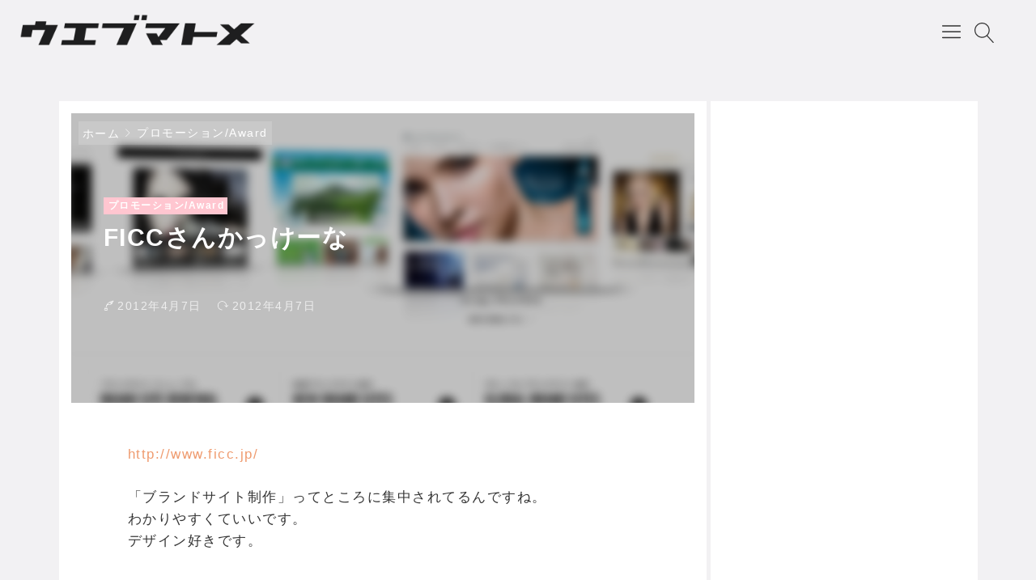

--- FILE ---
content_type: text/html; charset=UTF-8
request_url: https://takashi.to/award/5210
body_size: 8831
content:

<!DOCTYPE html>
<html lang="ja"
	prefix="og: https://ogp.me/ns#" >
    <head>
                <title>FICCさんかっけーな | takashi.to</title>

		<!-- All in One SEO 4.1.2.3 -->
		<link rel="canonical" href="https://takashi.to/award/5210" />
		<meta property="og:site_name" content="takashi.to |" />
		<meta property="og:type" content="article" />
		<meta property="og:title" content="FICCさんかっけーな | takashi.to" />
		<meta property="og:url" content="https://takashi.to/award/5210" />
		<meta property="article:published_time" content="2012-04-07T03:26:39Z" />
		<meta property="article:modified_time" content="2012-04-07T07:25:22Z" />
		<meta name="twitter:card" content="summary" />
		<meta name="twitter:domain" content="takashi.to" />
		<meta name="twitter:title" content="FICCさんかっけーな | takashi.to" />
		<script type="application/ld+json" class="aioseo-schema">
			{"@context":"https:\/\/schema.org","@graph":[{"@type":"WebSite","@id":"https:\/\/takashi.to\/#website","url":"https:\/\/takashi.to\/","name":"takashi.to","publisher":{"@id":"https:\/\/takashi.to\/#organization"}},{"@type":"Organization","@id":"https:\/\/takashi.to\/#organization","name":"takashi.to","url":"https:\/\/takashi.to\/"},{"@type":"BreadcrumbList","@id":"https:\/\/takashi.to\/award\/5210#breadcrumblist","itemListElement":[{"@type":"ListItem","@id":"https:\/\/takashi.to\/#listItem","position":"1","item":{"@type":"WebPage","@id":"https:\/\/takashi.to\/","name":"\u30db\u30fc\u30e0","url":"https:\/\/takashi.to\/"},"nextItem":"https:\/\/takashi.to\/award\/#listItem"},{"@type":"ListItem","@id":"https:\/\/takashi.to\/award\/#listItem","position":"2","item":{"@type":"WebPage","@id":"https:\/\/takashi.to\/award\/","name":"\u30d7\u30ed\u30e2\u30fc\u30b7\u30e7\u30f3\/Award","url":"https:\/\/takashi.to\/award\/"},"previousItem":"https:\/\/takashi.to\/#listItem"}]},{"@type":"Person","@id":"https:\/\/takashi.to\/author\/to#author","url":"https:\/\/takashi.to\/author\/to","name":"to","image":{"@type":"ImageObject","@id":"https:\/\/takashi.to\/award\/5210#authorImage","url":"https:\/\/secure.gravatar.com\/avatar\/681c090e906090bc5864dd697a9ebd30?s=96&d=mm&r=g","width":"96","height":"96","caption":"to"}},{"@type":"WebPage","@id":"https:\/\/takashi.to\/award\/5210#webpage","url":"https:\/\/takashi.to\/award\/5210","name":"FICC\u3055\u3093\u304b\u3063\u3051\u30fc\u306a | takashi.to","inLanguage":"ja","isPartOf":{"@id":"https:\/\/takashi.to\/#website"},"breadcrumb":{"@id":"https:\/\/takashi.to\/award\/5210#breadcrumblist"},"author":"https:\/\/takashi.to\/award\/5210#author","creator":"https:\/\/takashi.to\/award\/5210#author","image":{"@type":"ImageObject","@id":"https:\/\/takashi.to\/#mainImage","url":"https:\/\/takashi.to\/wordpress\/wp-content\/uploads\/2012\/04\/Image1.jpg","width":"1072","height":"891"},"primaryImageOfPage":{"@id":"https:\/\/takashi.to\/award\/5210#mainImage"},"datePublished":"2012-04-07T03:26:39+09:00","dateModified":"2012-04-07T07:25:22+09:00"},{"@type":"Article","@id":"https:\/\/takashi.to\/award\/5210#article","name":"FICC\u3055\u3093\u304b\u3063\u3051\u30fc\u306a | takashi.to","headline":"FICC\u3055\u3093\u304b\u3063\u3051\u30fc\u306a","author":{"@id":"https:\/\/takashi.to\/author\/to#author"},"publisher":{"@id":"https:\/\/takashi.to\/#organization"},"datePublished":"2012-04-07T03:26:39+09:00","dateModified":"2012-04-07T07:25:22+09:00","articleSection":"\u30d7\u30ed\u30e2\u30fc\u30b7\u30e7\u30f3\/Award, \u5236\u4f5c\u4f1a\u793e","mainEntityOfPage":{"@id":"https:\/\/takashi.to\/award\/5210#webpage"},"isPartOf":{"@id":"https:\/\/takashi.to\/award\/5210#webpage"},"image":{"@type":"ImageObject","@id":"https:\/\/takashi.to\/#articleImage","url":"https:\/\/takashi.to\/wordpress\/wp-content\/uploads\/2012\/04\/Image1.jpg","width":"1072","height":"891"}}]}
		</script>
		<!-- All in One SEO -->

<meta charset="UTF-8"><meta name="viewport" content="width=device-width, initial-scale=1.0" /><meta name="description" content="http://www.ficc.jp/ 「ブランドサイト制作」ってところに集中されてるんですね。 わかりやすくていいです。 デザイン好きです。 そうかー「なぜブランドサイトなのか？」をプロモーションしてるんですね。 「ホ…" /><link rel="icon" type="image/png" href="https://takashi.to/wordpress/wp-content/themes/godios-child/images/site-icon.png"><link rel="apple-touch-icon" href="https://takashi.to/wordpress/wp-content/themes/godios-child/images/site-icon.png" sizes="180x180"><link rel='dns-prefetch' href='//cdnjs.cloudflare.com' />
<link rel='dns-prefetch' href='//s.w.org' />
		<script type="text/javascript">
			window._wpemojiSettings = {"baseUrl":"https:\/\/s.w.org\/images\/core\/emoji\/13.0.1\/72x72\/","ext":".png","svgUrl":"https:\/\/s.w.org\/images\/core\/emoji\/13.0.1\/svg\/","svgExt":".svg","source":{"concatemoji":"https:\/\/takashi.to\/wordpress\/wp-includes\/js\/wp-emoji-release.min.js"}};
			!function(e,a,t){var n,r,o,i=a.createElement("canvas"),p=i.getContext&&i.getContext("2d");function s(e,t){var a=String.fromCharCode;p.clearRect(0,0,i.width,i.height),p.fillText(a.apply(this,e),0,0);e=i.toDataURL();return p.clearRect(0,0,i.width,i.height),p.fillText(a.apply(this,t),0,0),e===i.toDataURL()}function c(e){var t=a.createElement("script");t.src=e,t.defer=t.type="text/javascript",a.getElementsByTagName("head")[0].appendChild(t)}for(o=Array("flag","emoji"),t.supports={everything:!0,everythingExceptFlag:!0},r=0;r<o.length;r++)t.supports[o[r]]=function(e){if(!p||!p.fillText)return!1;switch(p.textBaseline="top",p.font="600 32px Arial",e){case"flag":return s([127987,65039,8205,9895,65039],[127987,65039,8203,9895,65039])?!1:!s([55356,56826,55356,56819],[55356,56826,8203,55356,56819])&&!s([55356,57332,56128,56423,56128,56418,56128,56421,56128,56430,56128,56423,56128,56447],[55356,57332,8203,56128,56423,8203,56128,56418,8203,56128,56421,8203,56128,56430,8203,56128,56423,8203,56128,56447]);case"emoji":return!s([55357,56424,8205,55356,57212],[55357,56424,8203,55356,57212])}return!1}(o[r]),t.supports.everything=t.supports.everything&&t.supports[o[r]],"flag"!==o[r]&&(t.supports.everythingExceptFlag=t.supports.everythingExceptFlag&&t.supports[o[r]]);t.supports.everythingExceptFlag=t.supports.everythingExceptFlag&&!t.supports.flag,t.DOMReady=!1,t.readyCallback=function(){t.DOMReady=!0},t.supports.everything||(n=function(){t.readyCallback()},a.addEventListener?(a.addEventListener("DOMContentLoaded",n,!1),e.addEventListener("load",n,!1)):(e.attachEvent("onload",n),a.attachEvent("onreadystatechange",function(){"complete"===a.readyState&&t.readyCallback()})),(n=t.source||{}).concatemoji?c(n.concatemoji):n.wpemoji&&n.twemoji&&(c(n.twemoji),c(n.wpemoji)))}(window,document,window._wpemojiSettings);
		</script>
		<style type="text/css">
img.wp-smiley,
img.emoji {
	display: inline !important;
	border: none !important;
	box-shadow: none !important;
	height: 1em !important;
	width: 1em !important;
	margin: 0 .07em !important;
	vertical-align: -0.1em !important;
	background: none !important;
	padding: 0 !important;
}
</style>
	<link rel='stylesheet' id='godios-css'  href='https://takashi.to/wordpress/wp-content/themes/godios/style.min.css?ver=1.2.0'  media='all' />
<link rel='stylesheet' id='wp-block-library-css'  href='https://takashi.to/wordpress/wp-includes/css/dist/block-library/style.min.css'  media='all' />
<link rel='stylesheet' id='godios-child-style-css'  href='https://takashi.to/wordpress/wp-content/themes/godios-child/style.css?ver=1.0.3'  media='all' />
<script type='text/javascript' src='//cdnjs.cloudflare.com/ajax/libs/lazysizes/4.0.1/lazysizes.min.js?ver=4.0.1' id='lazySizes-js'></script>
<script type='text/javascript' src='https://takashi.to/wordpress/wp-includes/js/jquery/jquery.min.js?ver=3.5.1' id='jquery-core-js'></script>
<script type='text/javascript' src='https://takashi.to/wordpress/wp-includes/js/jquery/jquery-migrate.min.js?ver=3.3.2' id='jquery-migrate-js'></script>
<script type='text/javascript' id='godios-js-extra'>
/* <![CDATA[ */
var godiosCustomizerGlobal = {"i":{"header":{"fixed":true}}};
/* ]]> */
</script>
<script type='text/javascript' src='https://takashi.to/wordpress/wp-content/themes/godios/js/godios.min.js?ver=1.2.0' id='godios-js'></script>
<link rel="https://api.w.org/" href="https://takashi.to/wp-json/" /><link rel="alternate" type="application/json" href="https://takashi.to/wp-json/wp/v2/posts/5210" /><link rel="EditURI" type="application/rsd+xml" title="RSD" href="https://takashi.to/wordpress/xmlrpc.php?rsd" />
<link rel="wlwmanifest" type="application/wlwmanifest+xml" href="https://takashi.to/wordpress/wp-includes/wlwmanifest.xml" /> 

<link rel="alternate" type="application/json+oembed" href="https://takashi.to/wp-json/oembed/1.0/embed?url=https%3A%2F%2Ftakashi.to%2Faward%2F5210" />
<link rel="alternate" type="text/xml+oembed" href="https://takashi.to/wp-json/oembed/1.0/embed?url=https%3A%2F%2Ftakashi.to%2Faward%2F5210&#038;format=xml" />
    <style>
        a:hover,
        #entry-content a,
        .comment-body > p > a,
        .gnav > li > a:hover,
        .entry-list > a:hover .entry-title,
        .bc-link:hover .bc-title {
            color: #ef9b6f;
        }
        
        input[type=radio]:checked::before {
            background-color: #ef9b6f;
        }
        
        .btn-primary,
        input[type="submit"],
        #side li:nth-of-type(odd)::before,
        #side li:nth-of-type(odd) li::before,
        #entry-content ul > li:nth-of-type(odd)::before,
        .tags > li > a,
        .tagcloud > a,
        #entry-content .tags > li > a,
        .tagcloud > a,
        .comment-reply-link,
        .pagination .current,
        .pagination a:hover,
        #wp-calendar > tbody td > a,
        #not-found > a,
        #contents > ol > li:nth-of-type(odd)::before,
        #contents > ol > li:nth-of-type(odd) > ul::before,
        #entry-content h2::before,
        #entry-content h4::before,
        .underline::before,
        #entry-content ul > li:nth-of-type(odd) li::before {
            background-color: #ffc5ac;
        }
        
        .marker {
            background: -webkit-gradient(linear, left top, left bottom, color-stop(55%, transparent), color-stop(55%, #ffc5ac));
            background: linear-gradient(transparent 55%, #ffc5ac 55%);
        }
        
        #entry-content a:hover,
        .comment-body > p > a:hover,
        #entry-content #contents a:hover {
            color: #ffc5ac;
        }
        
        .btn-secondary,
        #side li:nth-of-type(even)::before,
        #side li:nth-of-type(even) li::before,
        #entry-content ul > li:nth-of-type(even)::before,
        .entry-category,
        #today,
        #contents > ol > li:nth-of-type(even)::before,
        #contents > ol > li:nth-of-type(even) > ul::before,
        #entry-content h3::before,
        #entry-content h5::before,
        #entry-content ul > li:nth-of-type(even) li::before {
            background-color: #ffc6d0;
        }
        
        @media (max-width: 48em) {
            a:hover,
            .entry-list > a:hover .entry-title,
            #entry-content #contents a:hover,
            .bc-link:hover .bc-title {
                color: #333;
            }
            
            a:active,
            .entry-list > a:active .entry-title,
            #entry-content a:hover,
            .comment-body > p > a:hover,
            .bc-link:active .bc-title {
                color: #ef9b6f;
            }
            
            #entry-content a:active,
            .comment-body > p > a:active,
            #entry-content #contents a:active {
                color: #ffc5ac;
            }
            
            .pagination a:hover {
                background-color: #fff;
            }
            
            .pagination a:active {
                background-color: #ffc5ac;
            }
        }
        
    </style>    <style id="godios-custom-inline-style">
        
                @media (min-width: 80.0625em) {
            .site-title,
            .site-description {
                max-width: 50vw;
                width: 50vw;
            }
        }
        
                .site-description {
            overflow: hidden;
            text-overflow: ellipsis;
            white-space: nowrap;
        }
        
        
    </style>		<style type="text/css" id="wp-custom-css">
			#logo>a img{
	padding-left: 20px;
}		</style>
		                <script async src="https://pagead2.googlesyndication.com/pagead/js/adsbygoogle.js"></script>
<script>
     (adsbygoogle = window.adsbygoogle || []).push({
          google_ad_client: "ca-pub-7792366471339443",
          enable_page_level_ads: true
     });
</script>
    </head>
    <body class="post-template-default single single-post postid-5210 single-format-standard" id="godios-body">

        <!-- header -->
        <header id="header" itemscope itemtype="http://schema.org/WPHeader">
            <!-- top bar -->
            <div id="topbar">

                <div id="logo">
                    <a href="https://takashi.to/" itemprop="url">
                                                                            <p class="site-logo"><img src="https://takashi.to/wordpress/wp-content/uploads/2019/03/logo3.png" height="80" width="300" alt="logo" /></p>
                                            </a>
                </div>

                <!-- navigation -->
                <nav id="gnav" itemscope itemtype="http://schema.org/SiteNavigationElement">
                    <ul class="gnav">
                        <li id="menu-item-4928" class="menu-item menu-item-type-taxonomy menu-item-object-category menu-item-has-children menu-item-4928"><a class="gnav-link" itemprop="url" href="https://takashi.to/category/webmarketing"><span itemprop="name">Webマーケティング</span></a>
<ul class="sub-menu">
	<li id="menu-item-4943" class="menu-item menu-item-type-taxonomy menu-item-object-category menu-item-4943"><a class="gnav-link" itemprop="url" href="https://takashi.to/category/webmarketing/seo"><span itemprop="name">SEO</span></a></li>
	<li id="menu-item-4945" class="menu-item menu-item-type-taxonomy menu-item-object-category menu-item-4945"><a class="gnav-link" itemprop="url" href="https://takashi.to/category/webmarketing/socialmedia"><span itemprop="name">ソーシャルメディア</span></a></li>
	<li id="menu-item-4946" class="menu-item menu-item-type-taxonomy menu-item-object-category menu-item-4946"><a class="gnav-link" itemprop="url" href="https://takashi.to/category/webmarketing/listing"><span itemprop="name">リスティング広告</span></a></li>
	<li id="menu-item-5045" class="menu-item menu-item-type-taxonomy menu-item-object-category menu-item-5045"><a class="gnav-link" itemprop="url" href="https://takashi.to/category/recruit"><span itemprop="name">企業/リクルート</span></a></li>
	<li id="menu-item-4968" class="menu-item menu-item-type-taxonomy menu-item-object-category menu-item-4968"><a class="gnav-link" itemprop="url" href="https://takashi.to/category/marketing"><span itemprop="name">マーケティング</span></a></li>
	<li id="menu-item-4959" class="menu-item menu-item-type-taxonomy menu-item-object-category menu-item-4959"><a class="gnav-link" itemprop="url" href="https://takashi.to/category/campaign"><span itemprop="name">キャンペーン</span></a></li>
	<li id="menu-item-4980" class="menu-item menu-item-type-taxonomy menu-item-object-category menu-item-4980"><a class="gnav-link" itemprop="url" href="https://takashi.to/category/contribution"><span itemprop="name">社会貢献</span></a></li>
</ul>
</li>
<li id="menu-item-4929" class="menu-item menu-item-type-taxonomy menu-item-object-category current-post-ancestor current-menu-parent current-post-parent menu-item-4929"><a class="gnav-link" itemprop="url" href="https://takashi.to/category/productioncompany"><span itemprop="name">制作会社</span></a></li>
<li id="menu-item-4935" class="menu-item menu-item-type-taxonomy menu-item-object-category menu-item-4935"><a class="gnav-link" itemprop="url" href="https://takashi.to/category/image"><span itemprop="name">映像／写真</span></a></li>
<li id="menu-item-4934" class="menu-item menu-item-type-taxonomy menu-item-object-category menu-item-has-children menu-item-4934"><a class="gnav-link" itemprop="url" href="https://takashi.to/category/blog"><span itemprop="name">ブログ</span></a>
<ul class="sub-menu">
	<li id="menu-item-4964" class="menu-item menu-item-type-taxonomy menu-item-object-category menu-item-4964"><a class="gnav-link" itemprop="url" href="https://takashi.to/category/memo"><span itemprop="name">ネタ／所感</span></a></li>
	<li id="menu-item-4942" class="menu-item menu-item-type-taxonomy menu-item-object-category menu-item-4942"><a class="gnav-link" itemprop="url" href="https://takashi.to/category/blog/eclipse"><span itemprop="name">食</span></a></li>
	<li id="menu-item-4940" class="menu-item menu-item-type-taxonomy menu-item-object-category menu-item-4940"><a class="gnav-link" itemprop="url" href="https://takashi.to/category/blog/snowboard"><span itemprop="name">スノーボード</span></a></li>
	<li id="menu-item-4958" class="menu-item menu-item-type-taxonomy menu-item-object-category menu-item-4958"><a class="gnav-link" itemprop="url" href="https://takashi.to/category/ideas"><span itemprop="name">アイディア</span></a></li>
</ul>
</li>
                    </ul>
                    <span id="overlay-menu-close-btn">
                        <svg height="20" width="20" viewBox="0 0 20 20" version="1.1" xmlns="http://www.w3.org/2000/svg" xmlns:xlink="http://www.w3.org/1999/xlink"><title>Close Button</title>
                            <path d="M10.707 10.5l5.646-5.646c0.195-0.195 0.195-0.512 0-0.707s-0.512-0.195-0.707 0l-5.646 5.646-5.646-5.646c-0.195-0.195-0.512-0.195-0.707 0s-0.195 0.512 0 0.707l5.646 5.646-5.646 5.646c-0.195 0.195-0.195 0.512 0 0.707 0.098 0.098 0.226 0.146 0.354 0.146s0.256-0.049 0.354-0.146l5.646-5.646 5.646 5.646c0.098 0.098 0.226 0.146 0.354 0.146s0.256-0.049 0.354-0.146c0.195-0.195 0.195-0.512 0-0.707l-5.646-5.646z"></path>
                        </svg>
                    </span>
                </nav>
                <!-- /navigation -->

                <span id="topbar-menu-btn">
                    <svg class="menu-icon" version="1.1" xmlns="http://www.w3.org/2000/svg" xmlns:xlink="http://www.w3.org/1999/xlink" height="20" width="20" viewBox="0 0 20 20"><title>Menu Button</title>
                        <path d="M17.5 6h-15c-0.276 0-0.5-0.224-0.5-0.5s0.224-0.5 0.5-0.5h15c0.276 0 0.5 0.224 0.5 0.5s-0.224 0.5-0.5 0.5z"></path>
                        <path d="M17.5 11h-15c-0.276 0-0.5-0.224-0.5-0.5s0.224-0.5 0.5-0.5h15c0.276 0 0.5 0.224 0.5 0.5s-0.224 0.5-0.5 0.5z"></path>
                        <path d="M17.5 16h-15c-0.276 0-0.5-0.224-0.5-0.5s0.224-0.5 0.5-0.5h15c0.276 0 0.5 0.224 0.5 0.5s-0.224 0.5-0.5 0.5z"></path>
                    </svg>
                </span>
                <span id="topbar-search-btn">
                    <svg class="search-icon" height="20" width="20" viewBox="0 0 20 20" version="1.1" xmlns="http://www.w3.org/2000/svg" xmlns:xlink="http://www.w3.org/1999/xlink"><title>Search Button</title>
                        <path d="M18.869 19.162l-5.943-6.484c1.339-1.401 2.075-3.233 2.075-5.178 0-2.003-0.78-3.887-2.197-5.303s-3.3-2.197-5.303-2.197-3.887 0.78-5.303 2.197-2.197 3.3-2.197 5.303 0.78 3.887 2.197 5.303 3.3 2.197 5.303 2.197c1.726 0 3.362-0.579 4.688-1.645l5.943 6.483c0.099 0.108 0.233 0.162 0.369 0.162 0.121 0 0.242-0.043 0.338-0.131 0.204-0.187 0.217-0.503 0.031-0.706zM1 7.5c0-3.584 2.916-6.5 6.5-6.5s6.5 2.916 6.5 6.5-2.916 6.5-6.5 6.5-6.5-2.916-6.5-6.5z"></path>
                    </svg>
                </span>
                <div id="overlay-search">
                    <div id="overlay-search-close-btn-wrap">
                        <span id="overlay-search-close-btn">
                            <svg height="20" width="20" viewBox="0 0 20 20" version="1.1" xmlns="http://www.w3.org/2000/svg" xmlns:xlink="http://www.w3.org/1999/xlink"><title>Close Button</title>
                                <path d="M10.707 10.5l5.646-5.646c0.195-0.195 0.195-0.512 0-0.707s-0.512-0.195-0.707 0l-5.646 5.646-5.646-5.646c-0.195-0.195-0.512-0.195-0.707 0s-0.195 0.512 0 0.707l5.646 5.646-5.646 5.646c-0.195 0.195-0.195 0.512 0 0.707 0.098 0.098 0.226 0.146 0.354 0.146s0.256-0.049 0.354-0.146l5.646-5.646 5.646 5.646c0.098 0.098 0.226 0.146 0.354 0.146s0.256-0.049 0.354-0.146c0.195-0.195 0.195-0.512 0-0.707l-5.646-5.646z"></path>
                            </svg>
                        </span>
                    </div>
                                                            <form role="search" method="get" class="search-form" action="https://takashi.to/">
                    	<label for="search-field-header">
                    		<input type="search" class="search-field" id="search-field-header" placeholder="検索したいキーワード" value="" name="s" title="サイト内検索" />
                    	</label>
                    	<button type="submit" class="search-submit" name="search-submit" value="検索" title="検索">
                    		<svg class="search-icon" height="20" width="20" viewBox="0 0 20 20" version="1.1" xmlns="http://www.w3.org/2000/svg" xmlns:xlink="http://www.w3.org/1999/xlink">
                                <path d="M18.869 19.162l-5.943-6.484c1.339-1.401 2.075-3.233 2.075-5.178 0-2.003-0.78-3.887-2.197-5.303s-3.3-2.197-5.303-2.197-3.887 0.78-5.303 2.197-2.197 3.3-2.197 5.303 0.78 3.887 2.197 5.303 3.3 2.197 5.303 2.197c1.726 0 3.362-0.579 4.688-1.645l5.943 6.483c0.099 0.108 0.233 0.162 0.369 0.162 0.121 0 0.242-0.043 0.338-0.131 0.204-0.187 0.217-0.503 0.031-0.706zM1 7.5c0-3.584 2.916-6.5 6.5-6.5s6.5 2.916 6.5 6.5-2.916 6.5-6.5 6.5-6.5-2.916-6.5-6.5z"></path>
                            </svg>
                    	</button>
                    </form>

                </div>
            </div>
            <!-- /top bar -->

        </header>

<!-- wrapper -->
<div id="wrapper" class="r-column">
    
    <!-- side -->
    
    <!-- gadios wrapper -->
    <div id="godios-wrapper">
        <div class="godios-container">
            
            <!-- breadcrumb -->
            <ol id="breadcrumb" class=""><li><a href="https://takashi.to/">ホーム</a></li><li><a href="https://takashi.to/category/award">プロモーション/Award</a></li></ol>            
            <!-- main -->
            <main>
                <article id="entry">
                    <div id="post-5210" class="post-5210 post type-post status-publish format-standard has-post-thumbnail category-award category-productioncompany">
                                                                                    <div class="entry-top">
                                    <div class="entry-image">
                                        <img width="282" height="234" src="https://takashi.to/wordpress/wp-content/uploads/2012/04/Image1.jpg" class="attachment-rectangle-medium size-rectangle-medium wp-post-image" alt="" loading="lazy" srcset="https://takashi.to/wordpress/wp-content/uploads/2012/04/Image1.jpg 414w,https://takashi.to/wordpress/wp-content/uploads/2012/04/Image1.jpg  2000w" sizes="(max-width: 414px) 33.3vw, (max-width: 375px) 50vw" />                                    </div>
                                    <header>
                                                                                    <p class="entry-category">
                                                <a href="https://takashi.to/category/award">プロモーション/Award</a>                                            </p>
                                                                                <h1 class="entry-title">
                                            FICCさんかっけーな                                        </h1>
                                        <p class="entry-meta">
                                                                                                                                    
                                                                                            <span class="posted-date">
                                                    2012年4月7日                                                </span>
                                                
                                                <span class="updated-date">
                                                    <time datetime="2012-04-07T16:25:22+09:00">2012年4月7日</time>
                                                </span>
                                                                                    </p>
                                        
                                                                            </header>
                                </div>
                                
                                <div id="entry-content">
                                    
                                                                        
                                    <p><a href="http://www.ficc.jp/">http://www.ficc.jp/</a></p>
<p>「ブランドサイト制作」ってところに集中されてるんですね。<br />
わかりやすくていいです。<br />
デザイン好きです。</p>
<p><a href="http://www.ficc.jp/"><img loading="lazy" src="https://takashi.to/wordpress/wp-content/uploads/2012/04/Image1-610x507.jpg" title="Image1" width="610" height="507" class="alignnone size-large wp-image-5211" style="border: 1px solid #c8c3c3;" srcset="https://takashi.to/wordpress/wp-content/uploads/2012/04/Image1-610x507.jpg 610w, https://takashi.to/wordpress/wp-content/uploads/2012/04/Image1-300x249.jpg 300w, https://takashi.to/wordpress/wp-content/uploads/2012/04/Image1-200x166.jpg 200w, https://takashi.to/wordpress/wp-content/uploads/2012/04/Image1-430x357.jpg 430w, https://takashi.to/wordpress/wp-content/uploads/2012/04/Image1-660x548.jpg 660w, https://takashi.to/wordpress/wp-content/uploads/2012/04/Image1.jpg 1072w" sizes="(max-width: 610px) 100vw, 610px" /></a></p>
<p>そうかー「なぜブランドサイトなのか？」をプロモーションしてるんですね。<br />
「ホームページ制作」<br />
っていう広すぎる訴求のしかたは、ネットでは間違ってるかも。<br />
確かに、なにかに特化しないと「任せてみたい」って気にならないな。</p>
                                    
                                                                        
                                    <footer class="entry-footer">
                                                                                                                    </footer>
                                </div>
                                                                        </div>
                </article>
                
                <aside>
                                        
                    <div id="related">

    <div class="related-head">
        <h2>関連記事</h2>
    </div>

    <div id="related-entry">
                    <ul class="related-entry">
                                    <li>
                        <a href="https://takashi.to/award/6549">
                            <div class="related-image">
                                <img src="[data-uri]" srcset="[data-uri] 5000w" data-src="https://takashi.to/wordpress/wp-content/themes/godios-child/images/no-image-rl.png" data-srcset="https://takashi.to/wordpress/wp-content/themes/godios-child/images/no-image-rm.png 2000w, https://takashi.to/wordpress/wp-content/themes/godios-child/images/no-image-sl.png 600w, https://takashi.to/wordpress/wp-content/themes/godios-child/images/no-image-rl.png 375w" alt="no image" title="no image" height="358" width="600" class="lazyload" sizes="(max-width: 414px) 33.3vw, (max-width: 375px) 50vw" />                            </div>
                            <div class="related-title">
                                <h3>漫画制作の株式会社フーモア</h3>
                            </div>
                        </a>
                    </li>
                                    <li>
                        <a href="https://takashi.to/award/1984">
                            <div class="related-image">
                                <img width="472" height="358" src="[data-uri]" class="lazyload wp-post-image" alt="" loading="lazy" srcset="[data-uri] 5000w" data-src="https://takashi.to/wordpress/wp-content/uploads/2011/01/Image12.jpg" data-srcset="https://takashi.to/wordpress/wp-content/uploads/2011/01/Image12.jpg 2000w, https://takashi.to/wordpress/wp-content/uploads/2011/01/Image12.jpg 600w" sizes="(max-width: 414px) 33.3vw, (max-width: 375px) 50vw" />                            </div>
                            <div class="related-title">
                                <h3></h3>
                            </div>
                        </a>
                    </li>
                                    <li>
                        <a href="https://takashi.to/award/3874">
                            <div class="related-image">
                                <img width="533" height="358" src="[data-uri]" class="lazyload wp-post-image" alt="" loading="lazy" srcset="[data-uri] 5000w" data-src="https://takashi.to/wordpress/wp-content/uploads/2011/09/Image1.jpg" data-srcset="https://takashi.to/wordpress/wp-content/uploads/2011/09/Image1.jpg 2000w, https://takashi.to/wordpress/wp-content/uploads/2011/09/Image1.jpg 700w, https://takashi.to/wordpress/wp-content/uploads/2011/09/Image1.jpg 600w" sizes="(max-width: 414px) 33.3vw, (max-width: 375px) 50vw" />                            </div>
                            <div class="related-title">
                                <h3>スマートフォンポイント[スマポ]</h3>
                            </div>
                        </a>
                    </li>
                                    <li>
                        <a href="https://takashi.to/award/1910">
                            <div class="related-image">
                                <img width="600" height="289" src="[data-uri]" class="lazyload wp-post-image" alt="" loading="lazy" srcset="[data-uri] 5000w" data-src="https://takashi.to/wordpress/wp-content/uploads/2011/01/Image41.jpg" data-srcset="https://takashi.to/wordpress/wp-content/uploads/2011/01/Image41.jpg 2000w, https://takashi.to/wordpress/wp-content/uploads/2011/01/Image41.jpg 700w, https://takashi.to/wordpress/wp-content/uploads/2011/01/Image41.jpg 600w" sizes="(max-width: 414px) 33.3vw, (max-width: 375px) 50vw" />                            </div>
                            <div class="related-title">
                                <h3>PIP-Maker｜株式会社4COLORS</h3>
                            </div>
                        </a>
                    </li>
                                    <li>
                        <a href="https://takashi.to/productioncompany/2344">
                            <div class="related-image">
                                <img width="536" height="358" src="[data-uri]" class="lazyload wp-post-image" alt="" loading="lazy" srcset="[data-uri] 5000w" data-src="https://takashi.to/wordpress/wp-content/uploads/2011/02/スクリーンショット（2011-02-25-21.39.39）.png" data-srcset="https://takashi.to/wordpress/wp-content/uploads/2011/02/スクリーンショット（2011-02-25-21.39.39）.png 2000w, https://takashi.to/wordpress/wp-content/uploads/2011/02/スクリーンショット（2011-02-25-21.39.39）.png 700w, https://takashi.to/wordpress/wp-content/uploads/2011/02/スクリーンショット（2011-02-25-21.39.39）.png 600w" sizes="(max-width: 414px) 33.3vw, (max-width: 375px) 50vw" />                            </div>
                            <div class="related-title">
                                <h3>MAKIBISHI INC. | 株式会社マキビシ</h3>
                            </div>
                        </a>
                    </li>
                                    <li>
                        <a href="https://takashi.to/award/6352">
                            <div class="related-image">
                                <img width="470" height="358" src="[data-uri]" class="lazyload wp-post-image" alt="" loading="lazy" srcset="[data-uri] 5000w" data-src="https://takashi.to/wordpress/wp-content/uploads/2016/03/スクリーンショット-2016-03-10-18.55.43.png" data-srcset="https://takashi.to/wordpress/wp-content/uploads/2016/03/スクリーンショット-2016-03-10-18.55.43.png 2000w, https://takashi.to/wordpress/wp-content/uploads/2016/03/スクリーンショット-2016-03-10-18.55.43.png 700w, https://takashi.to/wordpress/wp-content/uploads/2016/03/スクリーンショット-2016-03-10-18.55.43.png 600w, https://takashi.to/wordpress/wp-content/uploads/2016/03/スクリーンショット-2016-03-10-18.55.43.png 375w" sizes="(max-width: 414px) 33.3vw, (max-width: 375px) 50vw" />                            </div>
                            <div class="related-title">
                                <h3>TURN｜アートプロジェクト</h3>
                            </div>
                        </a>
                    </li>
                                    <li>
                        <a href="https://takashi.to/campaign/4235">
                            <div class="related-image">
                                <img width="514" height="358" src="[data-uri]" class="lazyload wp-post-image" alt="" loading="lazy" srcset="[data-uri] 5000w" data-src="https://takashi.to/wordpress/wp-content/uploads/2011/10/Image65.jpg" data-srcset="https://takashi.to/wordpress/wp-content/uploads/2011/10/Image65.jpg 2000w, https://takashi.to/wordpress/wp-content/uploads/2011/10/Image65.jpg 700w, https://takashi.to/wordpress/wp-content/uploads/2011/10/Image65.jpg 600w" sizes="(max-width: 414px) 33.3vw, (max-width: 375px) 50vw" />                            </div>
                            <div class="related-title">
                                <h3>Kiss A-ZIMA season2 100 KISS CAMPUS</h3>
                            </div>
                        </a>
                    </li>
                                    <li>
                        <a href="https://takashi.to/award/1373">
                            <div class="related-image">
                                <img width="536" height="358" src="[data-uri]" class="lazyload wp-post-image" alt="" loading="lazy" srcset="[data-uri] 5000w" data-src="https://takashi.to/wordpress/wp-content/uploads/2010/11/スクリーンショット（2010-11-25-23.32.03）.png" data-srcset="https://takashi.to/wordpress/wp-content/uploads/2010/11/スクリーンショット（2010-11-25-23.32.03）.png 2000w, https://takashi.to/wordpress/wp-content/uploads/2010/11/スクリーンショット（2010-11-25-23.32.03）.png 700w, https://takashi.to/wordpress/wp-content/uploads/2010/11/スクリーンショット（2010-11-25-23.32.03）.png 600w" sizes="(max-width: 414px) 33.3vw, (max-width: 375px) 50vw" />                            </div>
                            <div class="related-title">
                                <h3>Wine and Surf</h3>
                            </div>
                        </a>
                    </li>
                                    <li>
                        <a href="https://takashi.to/award/1215">
                            <div class="related-image">
                                <img width="600" height="349" src="[data-uri]" class="lazyload wp-post-image" alt="" loading="lazy" srcset="[data-uri] 5000w" data-src="https://takashi.to/wordpress/wp-content/uploads/2010/11/Image233.jpg" data-srcset="https://takashi.to/wordpress/wp-content/uploads/2010/11/Image233.jpg 2000w, https://takashi.to/wordpress/wp-content/uploads/2010/11/Image233.jpg 600w" sizes="(max-width: 414px) 33.3vw, (max-width: 375px) 50vw" />                            </div>
                            <div class="related-title">
                                <h3>dff</h3>
                            </div>
                        </a>
                    </li>
                                    <li>
                        <a href="https://takashi.to/design/1940">
                            <div class="related-image">
                                <img width="472" height="358" src="[data-uri]" class="lazyload wp-post-image" alt="" loading="lazy" srcset="[data-uri] 5000w" data-src="https://takashi.to/wordpress/wp-content/uploads/2011/01/Image51.jpg" data-srcset="https://takashi.to/wordpress/wp-content/uploads/2011/01/Image51.jpg 2000w, https://takashi.to/wordpress/wp-content/uploads/2011/01/Image51.jpg 600w" sizes="(max-width: 414px) 33.3vw, (max-width: 375px) 50vw" />                            </div>
                            <div class="related-title">
                                <h3>ウェブアンテナ(WebAntenna)</h3>
                            </div>
                        </a>
                    </li>
                                            </ul>
                
    </div>

</div>                    
                    



                </aside>
                
            </main> <!-- /main -->
                    </div> <!-- /godios-container -->
    </div> <!-- /godios-wrapper -->
    
    <!-- side -->
    
<aside id="side" class="l-wrap">
    		<div><div class="widget-wrap">			<div class="textwidget"><script async src="https://pagead2.googlesyndication.com/pagead/js/adsbygoogle.js"></script>
<!-- 縦長タイプ2019/06/27 -->
<ins class="adsbygoogle"
     style="display:block"
     data-ad-client="ca-pub-7792366471339443"
     data-ad-slot="6392702782"
     data-ad-format="auto"
     data-full-width-responsive="true"></ins>
<script>
     (adsbygoogle = window.adsbygoogle || []).push({});
</script>
<br>
<br>
<script async src="https://pagead2.googlesyndication.com/pagead/js/adsbygoogle.js"></script>
<!-- 250_リッチメディア vol2 -->
<ins class="adsbygoogle"
     style="display:inline-block;width:250px;height:250px"
     data-ad-client="ca-pub-7792366471339443"
     data-ad-slot="1952725058"></ins>
<script>
     (adsbygoogle = window.adsbygoogle || []).push({});
</script></div>
		</div></div><div><div class="widget-wrap">			<div class="textwidget"><div class="clearfix">
    <div class="ads_tabs">        
		<script async src="//pagead2.googlesyndication.com/pagead/js/adsbygoogle.js"></script>
        <!-- 250_リッチメディア -->
        <ins class="adsbygoogle"
            style="display:inline-block;width:250px;height:250px"
            data-ad-client="ca-pub-7792366471339443"
            data-ad-slot="3529444540"></ins>
        <script>
        (adsbygoogle = window.adsbygoogle || []).push({});
        </script>

    </div>

    <div class="abs_tabs2">
		<script async src="//pagead2.googlesyndication.com/pagead/js/adsbygoogle.js"></script>
        <!-- 250_リッチメディア vol2 -->
        <ins class="adsbygoogle"
             style="display:inline-block;width:250px;height:250px"
             data-ad-client="ca-pub-7792366471339443"
             data-ad-slot="1952725058"></ins>
        <script>
        (adsbygoogle = window.adsbygoogle || []).push({});
        </script>
    </div>
</div></div>
		</div></div>    
    <div id="fixed-side-content">
        </div>
</aside>
</div> <!-- /wrapper -->

<!-- footer -->
        <footer id="footer" itemscope itemtype="http://schema.org/WPFooter">
            <aside id="pages">
                <ul class="pages">
                    <li id="menu-item-5702" class="menu-item menu-item-type-custom menu-item-object-custom menu-item-home menu-item-5702"><a href="https://takashi.to/">ホーム</a></li>
<li id="menu-item-5703" class="menu-item menu-item-type-post_type menu-item-object-page menu-item-5703"><a href="https://takashi.to/sitemaps">サイトマップ</a></li>
<li id="menu-item-5705" class="menu-item menu-item-type-post_type menu-item-object-page menu-item-5705"><a href="https://takashi.to/%e3%82%b9%e3%83%88%e3%83%aa%e3%83%bc%e3%83%88%e3%83%93%e3%83%a5%e3%83%bc%e3%83%86%e3%82%b9%e3%83%88">ストリートビューテスト</a></li>
<li id="menu-item-6743" class="menu-item menu-item-type-custom menu-item-object-custom menu-item-6743"><a href="https://remacre.jp/">ホームページ制作会社</a></li>
                </ul>
            </aside>
            
                        
            <div id="copyright">
                                &copy; <span itemprop="copyrightYear">2026</span> <a href="https://takashi.to/" target="_blank"><span itemprop="copyrightHolder" itemscope itemtype="http://schema.org/Organization"><span itemprop="name">takashi.to</span></span></a>
                <p><a href="https://godios.simmon.design" rel="noopener" target="_blank">Made by Godios. Theme</a></p>
            </div>
        </footer>
        <script type='text/javascript' src='https://takashi.to/wordpress/wp-includes/js/comment-reply.min.js' id='comment-reply-js'></script>
<script type='text/javascript' src='https://takashi.to/wordpress/wp-includes/js/wp-embed.min.js' id='wp-embed-js'></script>
                
<script type="application/ld+json" id="json-ld">
    [{"@context":"http:\/\/schema.org","@type":"BreadcrumbList","itemListElement":[{"@type":"ListItem","position":1,"item":{"@id":"https:\/\/takashi.to\/","name":"\u30db\u30fc\u30e0"}},{"@type":"ListItem","position":2,"item":{"@id":"https:\/\/takashi.to\/category\/award","name":"\u30d7\u30ed\u30e2\u30fc\u30b7\u30e7\u30f3\/Award"}}]},{"@context":"http:\/\/schema.org","@type":"WebSite","name":"takashi.to","url":"https:\/\/takashi.to\/","publisher":{"@context":"http:\/\/schema.org","@type":"Organization","name":"takashi.to","description":"","logo":{"@type":"ImageObject","url":"https:\/\/takashi.to\/wordpress\/wp-content\/themes\/godios-child\/images\/site-icon.png"}}},{"@context":"http:\/\/schema.org","@type":"Article","mainEntityOfPage":{"@type":"WebPage","@id":"https:\/\/takashi.to\/award\/5210"},"headline":"FICC\u3055\u3093\u304b\u3063\u3051\u30fc\u306a","datePublished":"2012-04-07T12:26:39+09:00","dateModified":"2012-04-07T16:25:22+09:00","author":{"@type":"Person","name":"to"},"text":"http:\/\/www.ficc.jp\/\r\n\r\n\u300c\u30d6\u30e9\u30f3\u30c9\u30b5\u30a4\u30c8\u5236\u4f5c\u300d\u3063\u3066\u3068\u3053\u308d\u306b\u96c6\u4e2d\u3055\u308c\u3066\u308b\u3093\u3067\u3059\u306d\u3002\r\n\u308f\u304b\u308a\u3084\u3059\u304f\u3066\u3044\u3044\u3067\u3059\u3002\r\n\u30c7\u30b6\u30a4\u30f3\u597d\u304d\u3067\u3059\u3002\r\n\r\n\r\n\r\n\u305d\u3046\u304b\u30fc\u300c\u306a\u305c\u30d6\u30e9\u30f3\u30c9\u30b5\u30a4\u30c8\u306a\u306e\u304b\uff1f\u300d\u3092\u30d7\u30ed\u30e2\u30fc\u30b7\u30e7\u30f3\u3057\u3066\u308b\u3093\u3067\u3059\u306d\u3002\r\n\u300c\u30db\u30fc\u30e0\u30da\u30fc\u30b8\u5236\u4f5c\u300d\r\n\u3063\u3066\u3044\u3046\u5e83\u3059\u304e\u308b\u8a34\u6c42\u306e\u3057\u304b\u305f\u306f\u3001\u30cd\u30c3\u30c8\u3067\u306f\u9593\u9055\u3063\u3066\u308b\u304b\u3082\u3002\r\n\u78ba\u304b\u306b\u3001\u306a\u306b\u304b\u306b\u7279\u5316\u3057\u306a\u3044\u3068\u300c\u4efb\u305b\u3066\u307f\u305f\u3044\u300d\u3063\u3066\u6c17\u306b\u306a\u3089\u306a\u3044\u306a\u3002","description":"","image":{"@type":"ImageObject","url":"https:\/\/takashi.to\/wordpress\/wp-content\/uploads\/2012\/04\/Image1.jpg","width":1072,"height":891},"publisher":{"@context":"http:\/\/schema.org","@type":"Organization","name":"takashi.to","description":"","logo":{"@type":"ImageObject","url":"https:\/\/takashi.to\/wordpress\/wp-content\/themes\/godios-child\/images\/site-icon.png"}}}]</script>    </body>
</html>

--- FILE ---
content_type: text/html; charset=utf-8
request_url: https://www.google.com/recaptcha/api2/aframe
body_size: 268
content:
<!DOCTYPE HTML><html><head><meta http-equiv="content-type" content="text/html; charset=UTF-8"></head><body><script nonce="xbCYHekJTOS3tVP7nG_s0w">/** Anti-fraud and anti-abuse applications only. See google.com/recaptcha */ try{var clients={'sodar':'https://pagead2.googlesyndication.com/pagead/sodar?'};window.addEventListener("message",function(a){try{if(a.source===window.parent){var b=JSON.parse(a.data);var c=clients[b['id']];if(c){var d=document.createElement('img');d.src=c+b['params']+'&rc='+(localStorage.getItem("rc::a")?sessionStorage.getItem("rc::b"):"");window.document.body.appendChild(d);sessionStorage.setItem("rc::e",parseInt(sessionStorage.getItem("rc::e")||0)+1);localStorage.setItem("rc::h",'1768866175547');}}}catch(b){}});window.parent.postMessage("_grecaptcha_ready", "*");}catch(b){}</script></body></html>